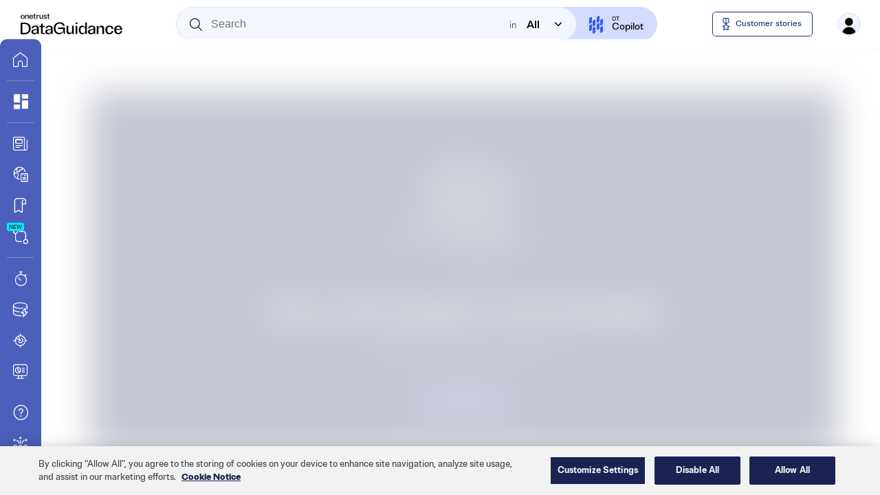

--- FILE ---
content_type: image/svg+xml
request_url: https://www.dataguidance.com/assets/images/svgs/fail-target.svg
body_size: 1835
content:
<?xml version="1.0" encoding="UTF-8"?>
<svg width="150px" height="150px" viewBox="0 0 150 150" version="1.1" xmlns="http://www.w3.org/2000/svg" xmlns:xlink="http://www.w3.org/1999/xlink">
    <title>fail-target</title>
    <g id="Page-1" stroke="none" stroke-width="1" fill="none" fill-rule="evenodd">
        <g id="Artboard" transform="translate(-210.000000, -388.000000)">
            <g id="fail-target" transform="translate(210.000000, 388.000000)">
                <rect id="Rectangle" x="0" y="0" width="150" height="150"></rect>
                <g id="miss-target" transform="translate(15.000000, 35.000000)" stroke="#FFFFFF" stroke-linecap="round" stroke-linejoin="round">
                    <polyline id="Path" points="0 60.9499542 13.5333333 60.9499542 36.6 60.9499542 45.8266667 60.9499542 69.8266667 60.9499542 79.0666667 60.9499542 81.3733333 60.9499542"></polyline>
                    <line x1="120" y1="60.9499542" x2="103.68" y2="60.9499542" id="Path"></line>
                    <path d="M47.88,53.5632875 L45.8266667,60.9499542 L36.6,60.9499542 L40,48.8566209 C42.3439292,50.8565983 45.007819,52.4477203 47.88,53.5632875 Z" id="Path"></path>
                    <path d="M79.0666667,60.9499542 L69.8266667,60.9499542 L67.7866667,53.5632875 C70.6729473,52.4517375 73.350644,50.8604463 75.7066667,48.8566209 L79.0666667,60.9499542 Z" id="Path"></path>
                    <path d="M45.6133333,38.9766209 C50.4229326,44.2030812 58.0230949,45.7938721 64.5250297,42.9350302 C71.0269645,40.0761884 74.9922817,33.4001609 74.3920393,26.3228845 C73.7917969,19.245608 68.7587836,13.3327526 61.8682515,11.609761 C54.9777193,9.88676937 47.754026,12.7348103 43.8933333,18.6966209 C43.8933333,18.6966209 43.8933333,18.6966209 43.8933333,18.6966209" id="Path"></path>
                    <path d="M40,48.8566209 C38.3891477,47.5437112 36.9350958,46.0493933 35.6666667,44.4032875" id="Path"></path>
                    <polyline id="Path" points="33.5333333 41.0832875 33.84 40.7766209 37.6666667 36.9766209"></polyline>
                    <path d="M31.84,37.2699542 C30.705777,34.215128 30.1277653,30.9818753 30.1332935,27.7232875 C30.1269565,15.5818428 38.0262993,4.85066232 49.6212771,1.24910537 C61.2162548,-2.35245159 73.8053565,2.01474083 80.6790132,12.0231156 C87.55267,22.0314903 87.1093902,35.3491986 79.5854271,44.8783486 C72.061464,54.4074987 59.209824,57.9278963 47.88,53.5632875" id="Path"></path>
                    <path d="M48.5333333,21.7366209 C51.0512377,17.8350674 55.7348531,15.9174255 60.2659513,16.9328618 C64.7970495,17.9482982 68.2143165,21.6813786 68.826323,26.2843569 C69.4383295,30.8873353 67.1152326,35.3836476 63.0068853,37.5477743 C58.898538,39.7119009 53.8765637,39.0847026 50.4266667,35.9766209" id="Path"></path>
                    <path d="M54.4266667,32.0966209 C56.3239228,33.5730603 58.956317,33.6592226 60.946061,32.3100105 C62.935805,30.9607984 63.8298863,28.4833921 63.1603452,26.1744597 C62.490804,23.8655272 60.4100772,22.2507519 58.0072119,22.1753028 C55.6043466,22.0998538 53.4264119,23.5809088 52.6133333,25.8432875" id="Path"></path>
                    <path d="M46.7866667,27.2432875 C46.7733719,27.4030114 46.7733719,27.5635637 46.7866667,27.7232875 L46.7866667,27.8432875 L41.9866667,32.6299542 L37.7333333,36.8299542 L37.7333333,36.8299542 C37.7024943,33.2143372 38.9437483,29.7029571 41.24,26.9099542 C41.5521,26.5224196 41.8859716,26.152935 42.24,25.8032875 L44.9066667,23.1366209 L46.7866667,27.2432875 Z" id="Path"></path>
                    <path d="M51.5333333,29.5499542 L48.8666667,32.2166209 C48.64,32.4432875 48.3866667,32.6832875 48.1333333,32.8966209 C46.725266,34.114793 45.1141024,35.0760755 43.3733333,35.7366209 C41.5976655,36.4343325 39.7078116,36.796027 37.8,36.8032875 L42.0266667,32.6032875 L46.8266667,27.8166209 L47.0266667,27.6166209 L51.5333333,29.5499542 Z" id="Path"></path>
                    <path d="M35.68,28.5366209 L35.68,28.5366209 C35.68,28.2566209 35.68,27.9899542 35.68,27.7099542 C35.7014743,17.2457695 43.023142,8.21556522 53.2568747,6.03145481 C63.4906073,3.84734441 73.8609194,9.10167939 78.1525244,18.6453552 C82.4441294,28.1890311 79.4931034,39.4337122 71.0680982,45.6400726 C62.6430929,51.846433 51.02905,51.3312487 43.1866667,44.4032875 C41.9021536,43.2765311 40.7563164,42.000892 39.7733333,40.6032875" id="Path"></path>
                    <line x1="33.5333333" y1="41.0166209" x2="13.5333333" y2="60.9499542" id="Path"></line>
                    <path d="M89.5466667,16.0699542 C88.8298353,20.1465793 89.7915949,24.3398512 92.2133333,27.6966209 C95.5903694,25.2948399 97.9038183,21.676491 98.6666667,17.6032875 L99.3733333,13.8299542 L94.52,14.8832875 L90.28,12.2966209 L89.5466667,16.0699542 Z" id="Path"></path>
                    <polyline id="Path" points="94.4666667 14.8966209 92.1466667 27.7099542 87.88 51.4032875 86.72 57.8166209 86.5866667 58.5899542"></polyline>
                    <path d="M95.2266667,56.5499542 L88.9733333,60.9499542 L84.5866667,64.0299542 C84.7564035,62.9763508 85.0379951,61.9438482 85.4266667,60.9499542 C85.7346976,60.1227726 86.1232294,59.3278454 86.5866667,58.5766209 C86.83277,58.1474151 87.1043677,57.7333399 87.4,57.3366209 L87.4,57.3366209 C88.3838825,56.0352696 89.5621068,54.8930215 90.8933333,53.9499542 L94.0133333,51.7366209 L94.2133333,52.5632875 L95.2266667,56.5499542 Z" id="Path"></path>
                    <path d="M99.4266667,59.2166209 L96.92,60.9499542 L96.28,61.4032875 C92.8714143,63.7656343 88.6824412,64.7209303 84.5866667,64.0699542 L88.9733333,60.9899542 L95.2266667,56.5899542 L99.4266667,59.2166209 Z" id="Path"></path>
                    <polyline id="Path" points="56.92 83.4432875 80.08 67.2032875 80.2 67.1099542 84.5866667 64.0299542"></polyline>
                </g>
            </g>
        </g>
    </g>
</svg>